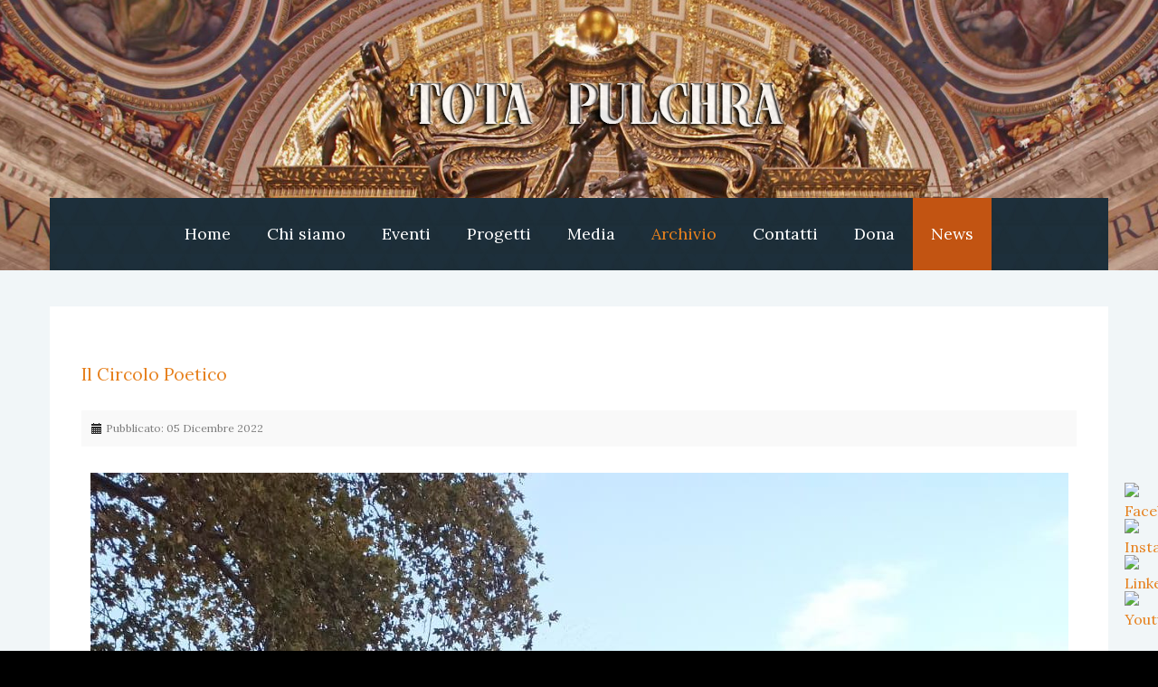

--- FILE ---
content_type: text/html; charset=utf-8
request_url: https://totapulchra.org/index.php/comunicati/1200-il-circolo-poetico
body_size: 8832
content:
<!DOCTYPE html>
<!-- jsn_fidem_pro 1.1.0 -->
<html lang="it-IT" dir="ltr">
<head>
	<base href="https://totapulchra.org/index.php/comunicati/1200-il-circolo-poetico" />
	<meta http-equiv="content-type" content="text/html; charset=utf-8" />
	<meta name="author" content="Super User" />
	<meta name="generator" content="Joomla! - Open Source Content Management" />
	<title>Tota Pulchra - Il Circolo Poetico</title>
	<link href="/templates/jsn_fidem_pro/favicon.ico" rel="shortcut icon" type="image/vnd.microsoft.icon" />
	<link href="/plugins/system/bdthemes_shortcodes/css/shortcode-ultimate.css" rel="stylesheet" type="text/css" />
	<link href="/plugins/system/bdthemes_shortcodes/css/font-awesome.min.css" rel="stylesheet" type="text/css" />
	<link href="/components/com_imageshow/assets/css/style.css" rel="stylesheet" type="text/css" />
	<link href="/media/jui/css/bootstrap.min.css?a0f91f22722975486e0a9e3619169c51" rel="stylesheet" type="text/css" />
	<link href="/media/jui/css/bootstrap-responsive.min.css?a0f91f22722975486e0a9e3619169c51" rel="stylesheet" type="text/css" />
	<link href="/media/jui/css/bootstrap-extended.css?a0f91f22722975486e0a9e3619169c51" rel="stylesheet" type="text/css" />
	<link href="/plugins/system/jsntplframework/assets/3rd-party/bootstrap/css/bootstrap-frontend.min.css" rel="stylesheet" type="text/css" />
	<link href="/plugins/system/jsntplframework/assets/3rd-party/bootstrap/css/bootstrap-responsive-frontend.min.css" rel="stylesheet" type="text/css" />
	<link href="/templates/system/css/system.css" rel="stylesheet" type="text/css" />
	<link href="/templates/system/css/general.css" rel="stylesheet" type="text/css" />
	<link href="/templates/jsn_fidem_pro/css/template.css" rel="stylesheet" type="text/css" />
	<link href="/templates/jsn_fidem_pro/css/template_pro.css" rel="stylesheet" type="text/css" />
	<link href="/templates/jsn_fidem_pro/css/colors/orange.css" rel="stylesheet" type="text/css" />
	<link href="/templates/jsn_fidem_pro/css/styles/custom.css" rel="stylesheet" type="text/css" />
	<link href="/templates/jsn_fidem_pro/css/layouts/jsn_wide.css" rel="stylesheet" type="text/css" />
	<link href="/templates/jsn_fidem_pro/css/layouts/jsn_mobile.css" rel="stylesheet" type="text/css" />
	<link href="/templates/jsn_fidem_pro/css/custom.css" rel="stylesheet" type="text/css" />
	<link href="/media/system/css/modal.css?a0f91f22722975486e0a9e3619169c51" rel="stylesheet" type="text/css" />
	<link href="/plugins/system/jsntplframework/assets/3rd-party/bootstrap3/css/bootstrap.css" rel="stylesheet" type="text/css" />
	<link href="/plugins/system/jsntplframework/assets/joomlashine/css/jsn-megamenu-frontend.css" rel="stylesheet" type="text/css" />
	<link href="/templates/jsn_fidem_pro/css/megamenu/jsn_megamenu.css" rel="stylesheet" type="text/css" />
	<link href="/plugins/system/pagebuilder/assets/3rd-party/bootstrap3/css/bootstrap.min.css" rel="stylesheet" type="text/css" />
	<link href="/plugins/system/pagebuilder/assets/css/pagebuilder.css" rel="stylesheet" type="text/css" />
	<link href="/plugins/system/pagebuilder/assets/css/jsn-gui-frontend.css" rel="stylesheet" type="text/css" />
	<link href="/plugins/system/pagebuilder/assets/css/front_end.css" rel="stylesheet" type="text/css" />
	<link href="/plugins/system/pagebuilder/assets/css/front_end_responsive.css" rel="stylesheet" type="text/css" />
	<link href="/plugins/system/vembed/vembed.css" rel="stylesheet" type="text/css" />
	<link href="/media/yendifvideoshare/assets/site/css/yendifvideoshare.css?v=1.2.8" rel="stylesheet" type="text/css" />
	<style type="text/css">
.fullwidth {
	width: 100% !important;
}


		div.jsn-modulecontainer ul.menu-mainmenu ul {
			width: 260px;
		}
		div.jsn-modulecontainer ul.menu-mainmenu ul ul {
		
				margin-left: 260px;
			
		}
		div.jsn-modulecontainer ul.menu-mainmenu li.jsn-submenu-flipback ul ul {
		
				right: 260px;
			
		}
		#jsn-pos-toolbar div.jsn-modulecontainer ul.menu-mainmenu ul ul {
		
				margin-right: 260px;
				margin-left : auto
		}
	
	div.jsn-modulecontainer ul.menu-sidemenu ul {
		width: 260px;
	}
	div.jsn-modulecontainer ul.menu-sidemenu li ul {
		right: -263px;
		right: -260px\9;
	}
	div.jsn-modulecontainer ul.menu-sidemenu li ul ul {
		right: -261px;
		right: -260px\9;
	}
	body.jsn-direction-rtl div.jsn-modulecontainer ul.menu-sidemenu li ul {
		left: -263px;
		left: -260px\9;
		right: auto;
	}
	body.jsn-direction-rtl div.jsn-modulecontainer ul.menu-sidemenu li ul ul {
		left: -261px;
		left: -260px\9;
		right: auto;
	}
	}
	</style>
	<!-- Perfect Link with Article Images on Facebook -->
	<meta property="og:title" content="Il Circolo&nbsp;Poetico"/>
	<meta property="og:type" content="article"/>
	<meta property="og:url" content="https://totapulchra.org/index.php/comunicati/1200-il-circolo-poetico"/>
	<meta property="og:site_name" content="Tota Pulchra"/>
	<meta property="og:image" content="https://totapulchra.org/images/notizie/circol1.jpg"/>
	<meta name="viewport" content="width=device-width, initial-scale=1.0, maximum-scale=2.0" />

	<!-- html5.js and respond.min.js for IE less than 9 -->
	<!--[if lt IE 9]>
	<script src="http://html5shim.googlecode.com/svn/trunk/html5.js"></script>
	<script src="/plugins/system/jsntplframework/assets/3rd-party/respond/respond.min.js"></script>
	<![endif]-->
	<!-- Global site tag (gtag.js) - Google Analytics --><link rel="stylesheet" href="https://totapulchra.org/components/com_bagallery/assets/css/ba-style.css?2.3.1"><link rel="stylesheet" href="https://totapulchra.org/components/com_bagallery/assets/css/ba-effects.css?2.3.1"></head>
<body id="jsn-master" class="jsn-textstyle-custom jsn-color-orange jsn-direction-ltr jsn-responsive jsn-mobile jsn-joomla-30  jsn-com-content jsn-view-article jsn-itemid-514">
	<a id="top"></a>
		<div id="jsn-page">
			<div id="jsn-header">
			<div id="jsn-header-inner" class="clearafter">
				<div id="jsn-logo">
				<a href="/index.php" title=""><img src="/templates/jsn_fidem_pro/images/logo.png" alt="" id="jsn-logo-mobile" /><img src="/templates/jsn_fidem_pro/images/logo.png" alt="" id="jsn-logo-desktop" /></a>				</div>
								<div id="jsn-toolbox">
									<div id="jsn-sitetoolspanel" class="jsn-include-color">
						<ul id="jsn-sitetools-">
							<li class="clearafter jsn-sitetool-control">
							<a href="javascript:void(0)"></a>
								<ul>
									<li class="clearafter jsn-selector-color">
																<a id="jsn-selector-blue" title="Select color: Blu" href="#" onclick="javascript: JSNUtils.setTemplateAttribute('jsn_fidem_pro_','color','blue'); return false;" ></a>
																<a id="jsn-selector-red" title="Select color: Rosso" href="#" onclick="javascript: JSNUtils.setTemplateAttribute('jsn_fidem_pro_','color','red'); return false;" ></a>
																<a id="jsn-selector-green" title="Select color: Verde" href="#" onclick="javascript: JSNUtils.setTemplateAttribute('jsn_fidem_pro_','color','green'); return false;" ></a>
																<a id="jsn-selector-violet" title="Select color: Viola" href="#" onclick="javascript: JSNUtils.setTemplateAttribute('jsn_fidem_pro_','color','violet'); return false;" ></a>
																<a id="jsn-selector-orange" title="Select color: Arancio" href="#" onclick="javascript: JSNUtils.setTemplateAttribute('jsn_fidem_pro_','color','orange'); return false;"  class="current"></a>
																<a id="jsn-selector-cyan" title="Select color: Cyan" href="#" onclick="javascript: JSNUtils.setTemplateAttribute('jsn_fidem_pro_','color','cyan'); return false;" ></a>
																<a id="jsn-selector-christmas" title="Select color: Christmas" href="#" onclick="javascript: JSNUtils.setTemplateAttribute('jsn_fidem_pro_','color','christmas'); return false;" ></a>
															</li>
								</ul>
							</li>
						</ul>
					</div>
								</div>

				<div id="jsn-menu">
									<div id="jsn-pos-mainmenu" class="jsn-hasMegamenu">
						<div class=" jsn-modulecontainer"><div class="jsn-modulecontainer_inner"><div class="jsn-modulecontent"><span id="jsn-menu-toggle-parent" class="jsn-menu-toggle"><i class="fa fa-navicon"></i></span>
<ul class="menu-mainmenu">
<li class="jsn-menu-mobile-control"><span class="close-menu"><i class="fa fa-times"></i></span></li> 
<li  class="first"><a class="clearfix" href="/index.php" >
	<i class=" "></i>
	<span>
		<span class="jsn-menutitle">Home</span>	</span>
</a></li><li  class="parent   "><a class="clearfix" href="javascript: void(0)">
	<i class="jsn-icon-star "></i>
	<span>
		<span class="jsn-menutitle">Chi siamo</span>	</span>
  </a>
<span class="jsn-menu-toggle"></span><ul><li  class="first"><a class="clearfix" href="/index.php/chisiamo/associazione" >
	<i class=" "></i>
	<span>
		<span class="jsn-menutitle">Associazione</span>	</span>
</a></li><li  class=""><a class="clearfix" href="/index.php/chisiamo/tesseramento-tota-pulchra" >
	<i class=" "></i>
	<span>
		<span class="jsn-menutitle">Tesseramento</span>	</span>
</a></li><li  class=""><a class="clearfix" href="/index.php/chisiamo/soci-onorari" >
	<i class=" "></i>
	<span>
		<span class="jsn-menutitle">Soci onorari</span>	</span>
</a></li><li  class=""><a class="clearfix" href="/index.php/chisiamo/delegazioni" >
	<i class=" "></i>
	<span>
		<span class="jsn-menutitle">Delegazioni</span>	</span>
</a></li><li  class=""><a class="clearfix" href="/index.php/chisiamo/artisti" >
	<i class=" "></i>
	<span>
		<span class="jsn-menutitle">Artisti</span>	</span>
</a></li><li  class=""><a class="clearfix" href="/index.php/chisiamo/staff" >
	<i class=" "></i>
	<span>
		<span class="jsn-menutitle">Staff</span>	</span>
</a></li><li  class=""><a class="clearfix" href="/index.php/chisiamo/ufficio-stampa" >
	<i class=" "></i>
	<span>
		<span class="jsn-menutitle">Ufficio stampa</span>	</span>
</a></li><li  class=""><a class="clearfix" href="/index.php/chisiamo/sostenitori" >
	<i class=" "></i>
	<span>
		<span class="jsn-menutitle">Sostenitori</span>	</span>
</a></li><li  class=""><a class="clearfix" href="/index.php/chisiamo/collaborazioni" >
	<i class=" "></i>
	<span>
		<span class="jsn-menutitle">Collaborazioni</span>	</span>
</a></li><li  class="last"><a class="clearfix" href="/index.php/chisiamo/rassegna-stampa" >
	<i class=" "></i>
	<span>
		<span class="jsn-menutitle">Rassegna stampa</span>	</span>
</a></li></ul></li><li  class="parent"><a class="clearfix" href="javascript: void(0)">
	<i class=" "></i>
	<span>
		<span class="jsn-menutitle">Eventi</span>	</span>
  </a>
<span class="jsn-menu-toggle"></span><ul><li  class="first"><a class="clearfix" href="/index.php/eventi/prossimi" >
	<i class=" "></i>
	<span>
		<span class="jsn-menutitle">Prossimi eventi</span>	</span>
</a></li><li  class="last"><a class="clearfix" href="/index.php/eventi/archivio" >
	<i class=" "></i>
	<span>
		<span class="jsn-menutitle">Archivio eventi</span>	</span>
</a></li></ul></li><li  class="parent"><a class="clearfix" href="javascript: void(0)">
	<i class=" "></i>
	<span>
		<span class="jsn-menutitle">Progetti</span>	</span>
  </a>
<span class="jsn-menu-toggle"></span><ul><li  class="first"><a class="clearfix" href="/index.php/progetti/progetti-in-corso" >
	<i class=" "></i>
	<span>
		<span class="jsn-menutitle">Progetti in corso</span>	</span>
</a></li><li  class="last"><a class="clearfix" href="/index.php/progetti/archivio-progetti" >
	<i class=" "></i>
	<span>
		<span class="jsn-menutitle">Archivio progetti</span>	</span>
</a></li></ul></li><li  class="parent"><a class="clearfix" href="javascript: void(0)">
	<i class=" "></i>
	<span>
		<span class="jsn-menutitle">Media</span>	</span>
  </a>
<span class="jsn-menu-toggle"></span><ul><li  class="first"><a class="clearfix" href="/index.php/multimedia/galleria-foto" >
	<i class=" "></i>
	<span>
		<span class="jsn-menutitle">Galleria foto</span>	</span>
</a></li><li  class="last"><a class="clearfix" href="/index.php/multimedia/galleria-video" >
	<i class=" "></i>
	<span>
		<span class="jsn-menutitle">Galleria video</span>	</span>
</a></li></ul></li><li  class="current active parent"><a class="current clearfix" href="/index.php/comunicati" >
	<i class=" "></i>
	<span>
		<span class="jsn-menutitle">Archivio</span>	</span>
</a><span class="jsn-menu-toggle"></span><ul><li  class="first"><a class="clearfix" href="/index.php/comunicati/archivio" title="Ricerca" >
	<i class=" "></i>
	<span>
		<span class="jsn-menutitle">Ricerca</span><span class="jsn-menudescription">Ricerca</span>	</span>
</a></li><li  class="last"><a class="clearfix" href="/index.php/comunicati/associazione" >
	<i class=" "></i>
	<span>
		<span class="jsn-menutitle">Comunicati</span>	</span>
</a></li></ul></li><li  class=""><a class="clearfix" href="/index.php/contatti" >
	<i class=" "></i>
	<span>
		<span class="jsn-menutitle">Contatti</span>	</span>
</a></li><li  class=""><a class="clearfix" href="/index.php/donazioni" >
	<i class=" "></i>
	<span>
		<span class="jsn-menutitle">Dona</span>	</span>
</a></li><li  class="last">		<a class=" clearfix" href="https://totapulchra.news" target="_blank" >
			<i class=""></i>
			<span>
			<span class="jsn-menutitle">News</span>			</span>
		</a>
</li></ul><div class="clearbreak"></div></div></div></div>
						<div class="jsn-modulecontainer jsn-megamenu jsn-tpl-bootstrap3"><div class="jsn-modulecontainer_inner"><div class="jsn-modulecontent"><span class="jsn-menu-toggle">Menu</span><ul class="jsn-tpl-megamenu menu-mainmenu" id="jsn-tpl-megamenu"><li class="item-3180 first"><a class="clearfix" href="/index.php" ><span data-title="Home"><span class="jsn-menutitle">Home</span></span></a></li><li class="item-483 divider parent"><a class="clearfix" href="javascript: void(0)"><span data-title="Chi siamo"><span class="jsn-menutitle">Chi siamo</span></span></a><ul class="nav-child unstyled small sub-menu"><li class="item-3154 first"><a class="clearfix" href="/index.php/chisiamo/associazione" ><span data-title="Associazione"><span class="jsn-menutitle">Associazione</span></span></a></li><li class="item-3230"><a class="clearfix" href="/index.php/chisiamo/tesseramento-tota-pulchra" ><span data-title="Tesseramento"><span class="jsn-menutitle">Tesseramento</span></span></a></li><li class="item-2988"><a class="clearfix" href="/index.php/chisiamo/soci-onorari" ><span data-title="Soci onorari"><span class="jsn-menutitle">Soci onorari</span></span></a></li><li class="item-3192"><a class="clearfix" href="/index.php/chisiamo/delegazioni" ><span data-title="Delegazioni"><span class="jsn-menutitle">Delegazioni</span></span></a></li><li class="item-3152"><a class="clearfix" href="/index.php/chisiamo/artisti" ><span data-title="Artisti"><span class="jsn-menutitle">Artisti</span></span></a></li><li class="item-3157"><a class="clearfix" href="/index.php/chisiamo/staff" ><span data-title="Staff"><span class="jsn-menutitle">Staff</span></span></a></li><li class="item-3189"><a class="clearfix" href="/index.php/chisiamo/ufficio-stampa" ><span data-title="Ufficio stampa"><span class="jsn-menutitle">Ufficio stampa</span></span></a></li><li class="item-3185"><a class="clearfix" href="/index.php/chisiamo/sostenitori" ><span data-title="Sostenitori"><span class="jsn-menutitle">Sostenitori</span></span></a></li><li class="item-3143"><a class="clearfix" href="/index.php/chisiamo/collaborazioni" ><span data-title="Collaborazioni"><span class="jsn-menutitle">Collaborazioni</span></span></a></li><li class="item-3191 last"><a class="clearfix" href="/index.php/chisiamo/rassegna-stampa" ><span data-title="Rassegna stampa"><span class="jsn-menutitle">Rassegna stampa</span></span></a></li></ul></li><li class="item-3111 divider parent"><a class="clearfix" href="javascript: void(0)"><span data-title="Eventi"><span class="jsn-menutitle">Eventi</span></span></a><ul class="nav-child unstyled small sub-menu"><li class="item-2964 first"><a class="clearfix" href="/index.php/eventi/prossimi" ><span data-title="Prossimi eventi"><span class="jsn-menutitle">Prossimi eventi</span></span></a></li><li class="item-3112 last"><a class="clearfix" href="/index.php/eventi/archivio" ><span data-title="Archivio eventi"><span class="jsn-menutitle">Archivio eventi</span></span></a></li></ul></li><li class="item-3158 divider parent"><a class="clearfix" href="javascript: void(0)"><span data-title="Progetti"><span class="jsn-menutitle">Progetti</span></span></a><ul class="nav-child unstyled small sub-menu"><li class="item-3210 first"><a class="clearfix" href="/index.php/progetti/progetti-in-corso" ><span data-title="Progetti in corso"><span class="jsn-menutitle">Progetti in corso</span></span></a></li><li class="item-3211 last"><a class="clearfix" href="/index.php/progetti/archivio-progetti" ><span data-title="Archivio progetti"><span class="jsn-menutitle">Archivio progetti</span></span></a></li></ul></li><li class="item-2955 divider parent"><a class="clearfix" href="javascript: void(0)"><span data-title="Media"><span class="jsn-menutitle">Media</span></span></a><ul class="nav-child unstyled small sub-menu"><li class="item-3088 first"><a class="clearfix" href="/index.php/multimedia/galleria-foto" ><span data-title="Galleria foto"><span class="jsn-menutitle">Galleria foto</span></span></a></li><li class="item-3091 last"><a class="clearfix" href="/index.php/multimedia/galleria-video" ><span data-title="Galleria video"><span class="jsn-menutitle">Galleria video</span></span></a></li></ul></li><li class="item-514 current active parent"><a class="current clearfix" href="/index.php/comunicati" ><span data-title="Archivio"><span class="jsn-menutitle">Archivio</span></span></a><ul class="nav-child unstyled small sub-menu"><li class="item-3226 first"><a class="clearfix" href="/index.php/comunicati/archivio" title="Ricerca" ><span data-title="Ricerca"><span class="jsn-menutitle">Ricerca</span></span></a></li><li class="item-3233 last"><a class="clearfix" href="/index.php/comunicati/associazione" ><span data-title="Comunicati"><span class="jsn-menutitle">Comunicati</span></span></a></li></ul></li><li class="item-3186"><a class="clearfix" href="/index.php/contatti" ><span data-title="Contatti"><span class="jsn-menutitle">Contatti</span></span></a></li><li class="item-3127"><a class="clearfix" href="/index.php/donazioni" ><span data-title="Dona"><span class="jsn-menutitle">Dona</span></span></a></li><li class="item-3217 last"><a class="clearfix" href="https://totapulchra.news" target="_blank" ><span data-title="News"><span class="jsn-menutitle">News</span></span></a></li></ul><div class="clearbreak"></div></div></div></div>					</div>
				
									<div id="jsn-switch-mode">
						<span id="jsn-desktopswitch">
							<a href="#" onclick="javascript: JSNUtils.setTemplateAttribute('jsn_fidem_pro_','mobile','no'); return false;"><i class="jsn-icon-monitor"></i></a>
						</span>
						<span id="jsn-mobileswitch">
							<a href="#" onclick="javascript: JSNUtils.setTemplateAttribute('jsn_fidem_pro_','mobile','yes'); return false;"><i class="jsn-icon-mobile"></i></a>
						</span>
					</div>
				
					            <div class="clearbreak"></div>
				</div>
						</div>
		</div>

		<div id="jsn-body">
						<div id="jsn-content" class="">
				<div id="jsn-content_inner" class="row-fluid">
						<div id="jsn-maincontent" class="span12 order1 ">
					<div id="jsn-maincontent_inner" class="row-fluid">
								<div id="jsn-centercol" class="span12 order1 "><div id="jsn-centercol_inner">
									<div id="jsn-mainbody-content" class=" jsn-hasmainbody">
											<div id="jsn-mainbody">
										<div id="system-message-container">
	</div>

											
<div class="item-page" itemscope itemtype="http://schema.org/Article">	
	<meta itemscope itemprop="mainEntityOfPage" itemType="https://schema.org/WebPage" itemid="https://google.com/article"/>
	<meta itemprop="inLanguage" content="it-IT" />
				<div class="page-header">
		<h2 itemprop="headline">
												<a href="/index.php/comunicati/1200-il-circolo-poetico" itemprop="url"> Il Circolo Poetico</a>
									</h2>
							</div>
			<div class="jsn-article-toolbar">
					<div class="article-info muted full-left">
				<dl class="article-info">
				<dt class="article-info-term">Dettagli</dt>

												
									<dd class="published">
						<i class="icon-calendar"></i>
						<time datetime="2022-12-05T17:06:33+00:00" itemprop="datePublished">
							Pubblicato: 05 Dicembre 2022						</time>
					</dd>
				
														
													</dl>
			</div>
											<div class="clearbreak"></div>
	</div>
	
		
								<div itemprop="articleBody">
		<p><img style="display: block; margin-left: auto; margin-right: auto;" src="/images/notizie/circol1.jpg" alt="" /></p>
<p> </p>
<p>È l'ultimo giorno d'autunno.<br />Serata tranquilla...</p>
<p>Le acque del Tevere blu<br />nessuna tempesta vacilla.</p>
<p>Le strade dai tempi antichi<br />ciascuno portavano qua.</p>
<p>Gli anni volando com' vento<br />ricordano me su fragilità.</p>
<p>Con calma passai dall'antich' Vaticano<br />ho visto là ombra di quell'Adriano.</p>
<p>Aspetto tremando la stella polare<br />che viene tra poco, per lungo rimane!..</p>
<p> </p>
<p><em>Тихий вечер. Осени </em><br /><em>уж последний день!</em><br /><em>Воды Тибра с просинью, </em><br /><em>Адриана тень... </em><br /><em>И дороги с древности </em><br /><em>все ведут сюда, </em><br /><em>с памятью о бренности </em><br /><em>здесь летят года. </em><br /><em>К Ватикану древнему медленно иду -</em><br /><em>так хочу дождаться зимнюю звезду!</em></p>
<p> </p>
<p><strong>Alexej Ganzha</strong></p>
<p> </p>
<div class='ba-gallery ' data-gallery='439' style="background-color:rgba(0,0,0,0.9);"><div id="ba-notification" class="gallery-notification"><i class="zmdi zmdi-close"></i><h4>Error</h4><p></p></div><div class="modal-scrollable" style="display:none;"><div class="ba-modal gallery-modal " style="display:none"><div class="ba-share-icons" style="background-color:rgba(0,0,0,0.9);"><div class="ba-share" ><i class="ba-twitter-share-button zmdi zmdi-twitter"></i><i class="ba-facebook-share-button zmdi zmdi-facebook"></i><i class="ba-pinterest-share-button zmdi zmdi-pinterest"></i><i class="ba-linkedin-share-button zmdi zmdi-linkedin"></i><i class="ba-vk-share-button zmdi zmdi-vk"></i><i class="ba-ok-share-button zmdi zmdi-odnoklassniki"></i></div></div><div class="ba-modal-header row-fluid" style="box-shadow: inset 0px 130px 100px -125px rgba(0,0,0,0.9);"><div class="ba-modal-title" ><h3 class="modal-title" style="color:rgba(255, 255, 255, 1);">Tota Pulchra - Il Circolo Poetico</h3></div><div class="ba-center-icons"><i style="color:rgba(255, 255, 255, 1)" class="ba-zoom-in zmdi zmdi-zoom-in"></i><i class="ba-zoom-out disabled-item zmdi zmdi-fullscreen-exit" style="color:rgba(255, 255, 255, 1)"></i></div><div class="ba-right-icons"><div class="header-icons"><a href="#" class="ba-download-img zmdi zmdi-download" style="color:rgba(255, 255, 255, 1)" download></a><i class="zmdi zmdi-share" style="color:rgba(255, 255, 255, 1)"></i><div class="ba-like-wrapper"><div class="ba-like"><div class="ba-likes"><p></p></div><i class="ba-add-like zmdi zmdi-favorite" style="color:rgba(255, 255, 255, 1)"></i></div></div><i class="zmdi zmdi-fullscreen display-lightbox-fullscreen" style="color:rgba(255, 255, 255, 1)"></i><i class="ba-icon-close zmdi zmdi-close" style="color:rgba(255, 255, 255, 1)"></i></div></div></div><div class="ba-modal-body"><div class="modal-image"><input type="hidden" class="ba-juri" value="https://totapulchra.org/"></div><div class="description-wrapper"></div></div></div><input type='hidden' class='lightbox-options' value='{"lightbox_border":"rgba(255, 255, 255, 1)","lightbox_bg":"#000000","lightbox_bg_transparency":"0.9","display_likes":"1","display_header":"1","display_zoom":"1","lightbox_display_title":"1","lightbox_width":"45","auto_resize":"1","disable_lightbox":"0","twitter_share":"1","odnoklassniki_share":"1","description_position":"below","facebook_share":"1","pinterest_share":"1","linkedin_share":"1","vkontakte_share":"1","display_download":"1","enable_alias":"1","display_fullscreen":"1","header_icons_color":"rgba(255, 255, 255, 1)"}'><div class="modal-nav" style="display:none"><i class="ba-left-action zmdi zmdi-chevron-left" style="color:rgba(255, 255, 255, 1); background-color:rgba(35, 35, 35, 1)"></i><i class="ba-right-action zmdi zmdi-chevron-right" style="color:rgba(255, 255, 255, 1); background-color:rgba(35, 35, 35, 1)"></i></div></div><div class="ba-gallery-row-wrapper"><div class="row-fluid"><div class="ba-goback" style="display:none"><a class="zmdi zmdi-long-arrow-left"></a><h2></h2><div class='categories-description'><input type='hidden' value='[{&quot;settings&quot;:&quot;All;1;1;*;0;;;;all&quot;,&quot;id&quot;:&quot;517&quot;,&quot;parent&quot;:&quot;&quot;,&quot;access&quot;:&quot;1&quot;,&quot;password&quot;:&quot;&quot;}]' class='categories'></div></div><div class="ba-album css-style-13"><input type='hidden' value='{"pagination_type":"default","images_per_page":"16","pagination_bg":"rgba(238, 238, 238, 1)","pagination_bg_hover":"rgba(246, 66, 49, 1)","pagination_border":"rgba(0, 0, 0, 0)","pagination_font":"rgba(26, 26, 26, 1)","pagination_font_hover":"rgba(255, 255, 255, 1)","pagination_radius":"50","pagination_alignment":"center"}' class='back-style'><input type='hidden' value='{"album_layout":"justified","album_width":"600","album_quality":"40","album_image_spacing":"10","album_disable_caption":"0","album_thumbnail_layout":"13","album_caption_bg":"rgba(0, 0, 0, 0.75)","album_display_title":"1","album_display_img_count":"1","album_title_color":"rgba(255, 255, 255, 1)","album_title_weight":"bold","album_title_size":"18","album_title_alignment":"left","album_enable_lightbox":"0","album_img_count_color":"rgba(255, 255, 255, 1)","album_img_count_weight":"bold","album_img_count_size":"18","album_img_count_alignment":"left","album_phone_port_numb":"1","album_phone_land_numb":"2","album_tablet_numb":"3","album_column_number":"4"}' class='albums-options'><input type="hidden" class="album-mode" value="1"></div></div><div class='ba-gallery-content-wrapper'><div class='ba-gallery-content'><div class='row-fluid'><div class='span12 ba-gallery-grid css-style-1'><div class='ba-gallery-items category-0 root' style='display: none;'><span data-href='https://totapulchra.org/index.php/comunicati/1200-il-circolo-poetico?8625' class='ba-gallery-image-link'></span><div class='ba-image'><img data-original='https://totapulchra.org/images/bagallery/gallery-439/thumbnail/root/IMG-20221203-WA0010.jpg?1670262163' data-width="450" data-height="600" alt=''><div class='ba-caption'><div class='ba-caption-content'></div></div><input type='hidden' class='image-id' data-id='ba-image-8625' value='{"id":"8625","form_id":"439","category":"root","name":"IMG-20221203-WA0010.jpg","path":"\/images\/bagallery\/original\/IMG-20221203-WA0010.jpg","url":"https:\/\/totapulchra.org\/images\/bagallery\/original\/IMG-20221203-WA0010.jpg","thumbnail_url":"\/images\/bagallery\/gallery-439\/thumbnail\/root\/IMG-20221203-WA0010.jpg","title":"","short":"","alt":"","description":"","link":"","video":"","settings":null,"likes":"0","imageId":"8","target":"blank","lightboxUrl":"","watermark_name":"IMG-20221203-WA0010.jpg","hideInAll":"0","suffix":""}'></div></div><div class='ba-gallery-items category-0 root' style='display: none;'><span data-href='https://totapulchra.org/index.php/comunicati/1200-il-circolo-poetico?8626' class='ba-gallery-image-link'></span><div class='ba-image'><img data-original='https://totapulchra.org/images/bagallery/gallery-439/thumbnail/root/IMG-20221203-WA0011.jpg?1670262163' data-width="450" data-height="600" alt=''><div class='ba-caption'><div class='ba-caption-content'></div></div><input type='hidden' class='image-id' data-id='ba-image-8626' value='{"id":"8626","form_id":"439","category":"root","name":"IMG-20221203-WA0011.jpg","path":"\/images\/bagallery\/original\/IMG-20221203-WA0011.jpg","url":"https:\/\/totapulchra.org\/images\/bagallery\/original\/IMG-20221203-WA0011.jpg","thumbnail_url":"\/images\/bagallery\/gallery-439\/thumbnail\/root\/IMG-20221203-WA0011.jpg","title":"","short":"","alt":"","description":"","link":"","video":"","settings":null,"likes":"0","imageId":"7","target":"blank","lightboxUrl":"","watermark_name":"IMG-20221203-WA0011.jpg","hideInAll":"0","suffix":""}'></div></div><div class='ba-gallery-items category-0 root' style='display: none;'><span data-href='https://totapulchra.org/index.php/comunicati/1200-il-circolo-poetico?8627' class='ba-gallery-image-link'></span><div class='ba-image'><img data-original='https://totapulchra.org/images/bagallery/gallery-439/thumbnail/root/IMG-20221203-WA0012.jpg?1670262163' data-width="450" data-height="600" alt=''><div class='ba-caption'><div class='ba-caption-content'></div></div><input type='hidden' class='image-id' data-id='ba-image-8627' value='{"id":"8627","form_id":"439","category":"root","name":"IMG-20221203-WA0012.jpg","path":"\/images\/bagallery\/original\/IMG-20221203-WA0012.jpg","url":"https:\/\/totapulchra.org\/images\/bagallery\/original\/IMG-20221203-WA0012.jpg","thumbnail_url":"\/images\/bagallery\/gallery-439\/thumbnail\/root\/IMG-20221203-WA0012.jpg","title":"","short":"","alt":"","description":"","link":"","video":"","settings":null,"likes":"0","imageId":"6","target":"blank","lightboxUrl":"","watermark_name":"IMG-20221203-WA0012.jpg","hideInAll":"0","suffix":""}'></div></div><div class='ba-gallery-items category-0 root' style='display: none;'><span data-href='https://totapulchra.org/index.php/comunicati/1200-il-circolo-poetico?8628' class='ba-gallery-image-link'></span><div class='ba-image'><img data-original='https://totapulchra.org/images/bagallery/gallery-439/thumbnail/root/IMG-20221203-WA0013.jpg?1670262163' data-width="450" data-height="600" alt=''><div class='ba-caption'><div class='ba-caption-content'></div></div><input type='hidden' class='image-id' data-id='ba-image-8628' value='{"id":"8628","form_id":"439","category":"root","name":"IMG-20221203-WA0013.jpg","path":"\/images\/bagallery\/original\/IMG-20221203-WA0013.jpg","url":"https:\/\/totapulchra.org\/images\/bagallery\/original\/IMG-20221203-WA0013.jpg","thumbnail_url":"\/images\/bagallery\/gallery-439\/thumbnail\/root\/IMG-20221203-WA0013.jpg","title":"","short":"","alt":"","description":"","link":"","video":"","settings":null,"likes":"0","imageId":"5","target":"blank","lightboxUrl":"","watermark_name":"IMG-20221203-WA0013.jpg","hideInAll":"0","suffix":""}'></div></div><div class='ba-gallery-items category-0 root' style='display: none;'><span data-href='https://totapulchra.org/index.php/comunicati/1200-il-circolo-poetico?8629' class='ba-gallery-image-link'></span><div class='ba-image'><img data-original='https://totapulchra.org/images/bagallery/gallery-439/thumbnail/root/IMG-20221203-WA0014.jpg?1670262163' data-width="426" data-height="600" alt=''><div class='ba-caption'><div class='ba-caption-content'></div></div><input type='hidden' class='image-id' data-id='ba-image-8629' value='{"id":"8629","form_id":"439","category":"root","name":"IMG-20221203-WA0014.jpg","path":"\/images\/bagallery\/original\/IMG-20221203-WA0014.jpg","url":"https:\/\/totapulchra.org\/images\/bagallery\/original\/IMG-20221203-WA0014.jpg","thumbnail_url":"\/images\/bagallery\/gallery-439\/thumbnail\/root\/IMG-20221203-WA0014.jpg","title":"","short":"","alt":"","description":"","link":"","video":"","settings":null,"likes":"0","imageId":"4","target":"blank","lightboxUrl":"","watermark_name":"IMG-20221203-WA0014.jpg","hideInAll":"0","suffix":""}'></div></div><div class='ba-gallery-items category-0 root' style='display: none;'><span data-href='https://totapulchra.org/index.php/comunicati/1200-il-circolo-poetico?8630' class='ba-gallery-image-link'></span><div class='ba-image'><img data-original='https://totapulchra.org/images/bagallery/gallery-439/thumbnail/root/IMG-20221203-WA0015.jpg?1670262163' data-width="450" data-height="600" alt=''><div class='ba-caption'><div class='ba-caption-content'></div></div><input type='hidden' class='image-id' data-id='ba-image-8630' value='{"id":"8630","form_id":"439","category":"root","name":"IMG-20221203-WA0015.jpg","path":"\/images\/bagallery\/original\/IMG-20221203-WA0015.jpg","url":"https:\/\/totapulchra.org\/images\/bagallery\/original\/IMG-20221203-WA0015.jpg","thumbnail_url":"\/images\/bagallery\/gallery-439\/thumbnail\/root\/IMG-20221203-WA0015.jpg","title":"","short":"","alt":"","description":"","link":"","video":"","settings":null,"likes":"0","imageId":"3","target":"blank","lightboxUrl":"","watermark_name":"IMG-20221203-WA0015.jpg","hideInAll":"0","suffix":""}'></div></div><div class='ba-gallery-items category-0 root' style='display: none;'><span data-href='https://totapulchra.org/index.php/comunicati/1200-il-circolo-poetico?8631' class='ba-gallery-image-link'></span><div class='ba-image'><img data-original='https://totapulchra.org/images/bagallery/gallery-439/thumbnail/root/IMG-20221203-WA0016.jpg?1670262163' data-width="800" data-height="600" alt=''><div class='ba-caption'><div class='ba-caption-content'></div></div><input type='hidden' class='image-id' data-id='ba-image-8631' value='{"id":"8631","form_id":"439","category":"root","name":"IMG-20221203-WA0016.jpg","path":"\/images\/bagallery\/original\/IMG-20221203-WA0016.jpg","url":"https:\/\/totapulchra.org\/images\/bagallery\/original\/IMG-20221203-WA0016.jpg","thumbnail_url":"\/images\/bagallery\/gallery-439\/thumbnail\/root\/IMG-20221203-WA0016.jpg","title":"","short":"","alt":"","description":"","link":"","video":"","settings":null,"likes":"0","imageId":"2","target":"blank","lightboxUrl":"","watermark_name":"IMG-20221203-WA0016.jpg","hideInAll":"0","suffix":""}'></div></div><div class='ba-gallery-items category-0 root' style='display: none;'><span data-href='https://totapulchra.org/index.php/comunicati/1200-il-circolo-poetico?8632' class='ba-gallery-image-link'></span><div class='ba-image'><img data-original='https://totapulchra.org/images/bagallery/gallery-439/thumbnail/root/IMG-20221203-WA0017.jpg?1670262163' data-width="450" data-height="600" alt=''><div class='ba-caption'><div class='ba-caption-content'></div></div><input type='hidden' class='image-id' data-id='ba-image-8632' value='{"id":"8632","form_id":"439","category":"root","name":"IMG-20221203-WA0017.jpg","path":"\/images\/bagallery\/original\/IMG-20221203-WA0017.jpg","url":"https:\/\/totapulchra.org\/images\/bagallery\/original\/IMG-20221203-WA0017.jpg","thumbnail_url":"\/images\/bagallery\/gallery-439\/thumbnail\/root\/IMG-20221203-WA0017.jpg","title":"","short":"","alt":"","description":"","link":"","video":"","settings":null,"likes":"0","imageId":"1","target":"blank","lightboxUrl":"","watermark_name":"IMG-20221203-WA0017.jpg","hideInAll":"0","suffix":""}'></div></div></div></div><input type='hidden' class='gallery-options' value='{"thumbnail_layout":"1","column_number":"4","image_spacing":"10","caption_bg":"#000000","title_color":"rgba(255, 255, 255, 1)","title_weight":"bold","title_size":"18","title_alignment":"left","tags_method":"","colors_method":"","category_color":"rgba(255, 255, 255, 1)","category_weight":"normal","category_size":"14","category_alignment":"left","description_color":"rgba(255, 255, 255, 1)","description_weight":"normal","description_size":"12","id":"439","pagination_type":"default","description_alignment":"left","caption_opacity":"0.75","sorting_mode":"name","random_sorting":"0","tablet_numb":"3","phone_land_numb":"2","phone_port_numb":"1","disable_auto_scroll":"1"}'><input type="hidden" class="current-root" value="https://totapulchra.org/index.php/comunicati/1200-il-circolo-poetico"><input type='hidden' value='justified' class='gallery-layout'><input type='hidden' value='0' class='page-refresh'><input type='hidden' value='Gallery creates thumbnails. Please wait...' class='creating-thumbnails'><input type='hidden' value='{"disable_right_clk":"0","disable_shortcuts":"0","disable_dev_console":"0"}' class='copyright-options'><div class='row-fluid'><div class='span12 ba-pagination'><input type='hidden' class='ba-pagination-options' value='{"pagination_type":"default","images_per_page":"16","pagination_bg":"rgba(238, 238, 238, 1)","pagination_bg_hover":"rgba(246, 66, 49, 1)","pagination_border":"rgba(0, 0, 0, 0)","pagination_font":"rgba(26, 26, 26, 1)","pagination_font_hover":"rgba(255, 255, 255, 1)","pagination_radius":"50","pagination_alignment":"center"}'><input type='hidden' class='ba-pagination-constant' value='Prev-_-Next-_-Load More-_-Scroll to Top'></div></div></div></div></div></div><div class='ba-gallery-substrate' style='height: 0;'></div>
	</div>
						</div>


									</div>
									</div>
		        				</div></div> <!-- end centercol -->
        				</div></div> <!-- end jsn-maincontent -->
		            </div>
		</div> <!-- end of jsn-content -->
							<div id="jsn-usermodules3" >
					<div id="jsn-usermodules3-inner" class="jsn-modulescontainer jsn-modulescontainer1 row-fluid">
											<div id="jsn-pos-user6" class="span12 order1 ">
							<div class=" jsn-modulecontainer"><div class="jsn-modulecontainer_inner"><div class="jsn-modulecontent">
<div class="jsn-mod-custom">
	<p><strong data-select-like-a-boss="1">Tota Pulchra</strong>:<strong data-select-like-a-boss="1"> </strong>Associazione per la promozione sociale</p>
<p><strong>Sede Legale</strong>: via della Paglia 15 - Roma (RM)   —   <strong>C.F.</strong>: 97939900581</p>
<p><strong>IBAN</strong>: IT11 B031 2403 2170 0000 0233 966   —   <strong>Codice BIC</strong>: BAFUITRRXXX</p>
<p> </p></div><div class="clearbreak"></div></div></div></div>
						</div>
										</div>
				</div>
						</div>
						<div id="jsn-footer-wrapper">

							<div id="jsn-content-bottom-below">
					<div id="jsn-content-bottom-below-inner">
						<div id="jsn-pos-content-bottom-below" class="jsn-modulescontainer jsn-horizontallayout jsn-modulescontainer3 row-fluid">
							<div class="solid-2   jsn-modulecontainer span4"><div class="jsn-modulecontainer_inner"><h3 class="jsn-moduletitle"><span class="jsn-moduleicon "><i class="jsn-icon-article"></i>Parlano di noi</span></h3><div class="jsn-modulecontent"><table style="width:100%;" class="moduletablesolid-2 jsn-icon-article"><tr style="vertical-align:top;"><td style="text-align:left"><img src="https://totapulchra.org/images/jdownloads/fileimages/html.png" style="text-align:top;border:0px;" width="18" height="18" alt="" /> <a href="/index.php/component/jdownloads/summary/5-tota-pulchra/226-vivere-roma"><span class="hasTooltip" title="&lt;strong&gt;Description&lt;/strong&gt;&lt;br /&gt;Alla galleria &quot;La Pigna&quot;, nell'ultima mostra, l' &quot;Illusione della realtà nella pittura&quot;">Vivere Roma </span></a></td><td style="text-align:left"><small>22-05-2022</small></td></tr><tr style="vertical-align:top;"><td style="text-align:left"><img src="https://totapulchra.org/images/jdownloads/fileimages/pdf.png" style="text-align:top;border:0px;" width="18" height="18" alt="" /> <a href="/index.php/component/jdownloads/summary/5-tota-pulchra/224-il-messaggero"><span class="hasTooltip" title="&lt;strong&gt;Description&lt;/strong&gt;&lt;br /&gt;Il Messaggero - 16 settembre 2021.">Il Messaggero </span></a></td><td style="text-align:left"><small>16-09-2021</small></td></tr><tr style="vertical-align:top;"><td style="text-align:left"><img src="https://totapulchra.org/images/jdownloads/fileimages/html.png" style="text-align:top;border:0px;" width="18" height="18" alt="" /> <a href="/index.php/component/jdownloads/summary/32-summer-fashion-and-art-2021/223-il-messaggero"><span class="hasTooltip" title="&lt;strong&gt;Description&lt;/strong&gt;&lt;br /&gt;Summer Fashion and Art 2021, ecco le curiosità post evento dedicato alla moda e all'arte">Il Messaggero </span></a></td><td style="text-align:left"><small>04-07-2021</small></td></tr><tr style="vertical-align:top;"><td style="text-align:left"><img src="https://totapulchra.org/images/jdownloads/fileimages/html.png" style="text-align:top;border:0px;" width="18" height="18" alt="" /> <a href="/index.php/component/jdownloads/summary/32-summer-fashion-and-art-2021/222-il-metropolitano"><span class="hasTooltip" title="&lt;strong&gt;Description&lt;/strong&gt;&lt;br /&gt;“Summer Fashion and Art 2021”: un inno alla vita per la rinascita che guarda al futuro">Il Metropolitano </span></a></td><td style="text-align:left"><small>04-07-2021</small></td></tr><tr style="vertical-align:top;"><td style="text-align:left"><img src="https://totapulchra.org/images/jdownloads/fileimages/html.png" style="text-align:top;border:0px;" width="18" height="18" alt="" /> <a href="/index.php/component/jdownloads/summary/32-summer-fashion-and-art-2021/221-lo-strillo"><span class="hasTooltip" title="&lt;strong&gt;Description&lt;/strong&gt;&lt;br /&gt;&quot;Summer Fashion and Art 2021&quot;">Lo Strillo </span></a></td><td style="text-align:left"><small>04-07-2021</small></td></tr></table><div class="clearbreak"></div></div></div></div><div class="solid-2 jsn-modulecontainer span4"><div class="jsn-modulecontainer_inner"><h3 class="jsn-moduletitle"><span>Ultimi video</span></h3><div class="jsn-modulecontent">
<div class="yendif-video-share videos solid-2"> 
  	<div class="row-fluid"  data-ratio="0.5625">
    	<ul class="thumbnails">
    	    
                <li class="span6" data-mfp-src="" data-title="Di Sabato PomerigGio' - Pierluigi Sabatini">
                	<div class="thumbnail">
                    	<a href="/index.php/multimedia/galleria-video/video/67-di-sabato-pomeriggio-pierluigi-sabatini" class="yendif-thumbnail">
                            <div class="yendif-image" style="background-image: url(https://img.youtube.com/vi/s-5WWAUOZVg/0.jpg);">&nbsp;</div>
                            <img class="yendif-play-icon" src="/media/yendifvideoshare/assets/site/images/play.png" alt="Di Sabato PomerigGio' - Pierluigi Sabatini" />
                             
                       	</a>
                        <div class="caption">
                        	<h4><a href="/index.php/multimedia/galleria-video/video/67-di-sabato-pomeriggio-pierluigi-sabatini">Di Sabato PomerigGio' - Pierluigi Sabatini</a></h4>

							                             
        					                            
        					 
                        </div>
                    </div>
                </li> 
                    
                <li class="span6" data-mfp-src="" data-title="Gianni Didona - Mi Ucciderai (Tu Me Tueras)">
                	<div class="thumbnail">
                    	<a href="/index.php/multimedia/galleria-video/video/66-gianni-didona-mi-ucciderai-tu-me-tueras" class="yendif-thumbnail">
                            <div class="yendif-image" style="background-image: url(https://img.youtube.com/vi/MxfNZsMMwmY/0.jpg);">&nbsp;</div>
                            <img class="yendif-play-icon" src="/media/yendifvideoshare/assets/site/images/play.png" alt="Gianni Didona - Mi Ucciderai (Tu Me Tueras)" />
                             
                       	</a>
                        <div class="caption">
                        	<h4><a href="/index.php/multimedia/galleria-video/video/66-gianni-didona-mi-ucciderai-tu-me-tueras">Gianni Didona - Mi Ucciderai (Tu Me Tueras)</a></h4>

							                             
        					                            
        					 
                        </div>
                    </div>
                </li> 
                                  
    	</ul>
        
        <!-- More Button -->
            </div>
</div><div class="clearbreak"></div></div></div></div><div class=" jsn-modulecontainer span4"><div class="jsn-modulecontainer_inner"><div class="jsn-modulecontent">
<div class="jsn-mod-custom">
	</div><div class="clearbreak"></div></div></div></div>
						</div>
					</div>
				</div>
							<div id="jsn-footer">
					<div id="jsn-footer-inner">
						<div id="jsn-footermodules" class="jsn-modulescontainer jsn-modulescontainer1 row-fluid">
												<div id="jsn-pos-bottom" class="span12">
								<div class=" jsn-modulecontainer"><div class="jsn-modulecontainer_inner"><div class="jsn-modulecontent"><a href="https://www.iubenda.com/privacy-policy/714624" class="iubenda-white iubenda-embed" title="Privacy Policy ">Privacy Policy</a>
<a href="https://www.iubenda.com/privacy-policy/714624/cookie-policy" class="iubenda-white iubenda-embed" title="Cookie Policy ">Cookie Policy</a><div class="clearbreak"></div></div></div></div>
							</div>
												<div class="clearbreak"></div>
						</div>
					</div>
				</div>
						</div>
			</div>
	
<div style="position:fixed;right:0;bottom:140px;width:37px;z-index:1000;" id="tabthree">
	<a target="_blank" href="https://www.facebook.com/assototapulchra/">
		<img border="0" src="https://totapulchra.org/plugins/system/anything_tabs/tabs/blue/facebook.png" width="37" height="37" title="Facebook" alt="Facebook" />
	</a>
</div>
<div style="position:fixed;right:0;bottom:100px;width:37px;z-index:1000;" id="tabfour">
	<a target="_blank" href="https://www.instagram.com/totapulchraofficial/">
		<img border="0" src="https://totapulchra.org/plugins/system/anything_tabs/tabs/blue/delicious.png" width="37" height="37" title="Instagram" alt="Instagram" />
	</a>
</div>
<div style="position:fixed;right:0;bottom:60px;width:37px;z-index:1000;" id="tabfive">
	<a target="_blank" href="https://www.linkedin.com/company/tota-pulchra/">
		<img border="0" src="https://totapulchra.org/plugins/system/anything_tabs/tabs/blue/linkedin.png" width="37" height="37" title="LinkedIn" alt="LinkedIn" />
	</a>
</div>
<div style="position:fixed;right:0;bottom:20px;width:37px;z-index:1000;" id="tabsix">
	<a target="_blank" href="https://www.youtube.com/channel/UCdNn4xEMuuGFG1dwdHX0mMQ">
		<img border="0" src="https://totapulchra.org/plugins/system/anything_tabs/tabs/blue/youtube.png" width="37" height="37" title="Youtube" alt="Youtube" />
	</a>
</div>
<script src="/media/jui/js/jquery.min.js?a0f91f22722975486e0a9e3619169c51" type="text/javascript"></script>
<script src="/media/jui/js/jquery-noconflict.js?a0f91f22722975486e0a9e3619169c51" type="text/javascript"></script>
<script src="/media/jui/js/jquery-migrate.min.js?a0f91f22722975486e0a9e3619169c51" type="text/javascript"></script>
<script src="/plugins/system/bdthemes_shortcodes/js/shortcode-ultimate.js" type="text/javascript"></script>
<script src="/media/jui/js/bootstrap.min.js?a0f91f22722975486e0a9e3619169c51" type="text/javascript"></script>
<script src="/media/system/js/caption.js?a0f91f22722975486e0a9e3619169c51" type="text/javascript"></script>
<script src="/media/system/js/mootools-core.js?a0f91f22722975486e0a9e3619169c51" type="text/javascript"></script>
<script src="/media/system/js/core.js?a0f91f22722975486e0a9e3619169c51" type="text/javascript"></script>
<script src="/media/system/js/mootools-more.js?a0f91f22722975486e0a9e3619169c51" type="text/javascript"></script>
<script src="/plugins/system/jsntplframework/assets/joomlashine/js/noconflict.js" type="text/javascript"></script>
<script src="/plugins/system/jsntplframework/assets/joomlashine/js/utils.js" type="text/javascript"></script>
<script src="/templates/jsn_fidem_pro/js/jsn_template.js" type="text/javascript"></script>
<script src="/media/system/js/modal.js?a0f91f22722975486e0a9e3619169c51" type="text/javascript"></script>
<script src="/templates/jsn_fidem_pro/js/custom.js" type="text/javascript"></script>
<script src="/plugins/system/jsntplframework/assets/joomlashine/js/megamenu/megamenu-frontend.js" type="text/javascript"></script>
<script src="/plugins/system/pagebuilder/assets/js/joomlashine.noconflict.js" type="text/javascript"></script>
<script src="/plugins/system/pagebuilder/assets/3rd-party/bootstrap3/js/bootstrap.min.js" type="text/javascript"></script>
<script src="/media/yendifvideoshare/assets/site/js/yendifvideoshare.js?v=1.2.8" type="text/javascript"></script>
<script type="text/javascript">
jQuery(function($){ $(".dropdown-toggle").dropdown(); });jQuery(window).on('load',  function() {
				new JCaption('img.caption');
			});
				JSNTemplate.initTemplate({
					templatePrefix			: "jsn_fidem_pro_",
					templatePath			: "/templates/jsn_fidem_pro",
					enableRTL				: 0,
					enableGotopLink			: 0,
					enableMobile			: 1,
					enableMobileMenuSticky	: 1,
					enableDesktopMenuSticky	: 1,
					responsiveLayout		: ["mobile","wide"],
					mobileMenuEffect		: "slide-left"
				});
			
		jQuery(function($) {
			SqueezeBox.initialize({});
			SqueezeBox.assign($('a.modal').get(), {
				parse: 'rel'
			});
		});

		window.jModalClose = function () {
			SqueezeBox.close();
		};
		
		// Add extra modal close functionality for tinyMCE-based editors
		document.onreadystatechange = function () {
			if (document.readyState == 'interactive' && typeof tinyMCE != 'undefined' && tinyMCE)
			{
				if (typeof window.jModalClose_no_tinyMCE === 'undefined')
				{	
					window.jModalClose_no_tinyMCE = typeof(jModalClose) == 'function'  ?  jModalClose  :  false;
					
					jModalClose = function () {
						if (window.jModalClose_no_tinyMCE) window.jModalClose_no_tinyMCE.apply(this, arguments);
						tinyMCE.activeEditor.windowManager.close();
					};
				}
		
				if (typeof window.SqueezeBoxClose_no_tinyMCE === 'undefined')
				{
					if (typeof(SqueezeBox) == 'undefined')  SqueezeBox = {};
					window.SqueezeBoxClose_no_tinyMCE = typeof(SqueezeBox.close) == 'function'  ?  SqueezeBox.close  :  false;
		
					SqueezeBox.close = function () {
						if (window.SqueezeBoxClose_no_tinyMCE)  window.SqueezeBoxClose_no_tinyMCE.apply(this, arguments);
						tinyMCE.activeEditor.windowManager.close();
					};
				}
			}
		};
		
	jQuery( document ).ready(function( $ ) {
		$("a.modal-new").click(function() {
			SqueezeBox.open($(this).attr("href"), {size: {x: 300, y: 480}});
		});
		$("a.link-tooltip-modal").click(function() {
			SqueezeBox.open($(this).attr("href"), {handler: "iframe", size: {x: 640, y: 510}});
			return false;
		})
	});
jQuery(function($){ $(".hasTooltip").tooltip({"html": true,"container": "body"}); });
	</script>
<script async src="https://www.googletagmanager.com/gtag/js?id=G-5XTSFYMKDW"></script>
<script type="text/javascript">
  window.dataLayer = window.dataLayer || [];
  function gtag(){dataLayer.push(arguments);}
  gtag('js', new Date());

  gtag('config', 'G-5XTSFYMKDW');
</script>
<script type="text/javascript" src="https://totapulchra.org/components/com_bagallery/libraries/modal/ba_modal.js?2.3.1"></script>
<script type="text/javascript" src="https://totapulchra.org/components/com_bagallery/libraries/ba_isotope/ba_isotope.js?2.3.1"></script>
<script type="text/javascript" src="https://totapulchra.org/components/com_bagallery/libraries/lazyload/jquery.lazyload.min.js?2.3.1"></script>
<script type="text/javascript" src="https://totapulchra.org/components/com_bagallery/assets/js/ba-gallery.js?2.3.1"></script>
<script type="text/javascript">(function (w,d) {var loader = function () {var s = d.createElement("script"), tag = d.getElementsByTagName("script")[0]; s.src="https://cdn.iubenda.com/iubenda.js"; tag.parentNode.insertBefore(s,tag);}; if(w.addEventListener){w.addEventListener("load", loader, false);}else if(w.attachEvent){w.attachEvent("onload", loader);}else{w.onload = loader;}})(window, document);;
(function (w,d) {var loader = function () {var s = d.createElement("script"), tag = d.getElementsByTagName("script")[0]; s.src="https://cdn.iubenda.com/iubenda.js"; tag.parentNode.insertBefore(s,tag);}; if(w.addEventListener){w.addEventListener("load", loader, false);}else if(w.attachEvent){w.attachEvent("onload", loader);}else{w.onload = loader;}})(window, document);</script></body>
</html>


--- FILE ---
content_type: text/css
request_url: https://totapulchra.org/templates/jsn_fidem_pro/css/colors/orange.css
body_size: 1131
content:
/**
* @author    JoomlaShine.com http://www.joomlashine.com
* @copyright Copyright (C) 2008 - 2011 JoomlaShine.com. All rights reserved.
* @license   JoomlaShine.com Proprietary License
*/
/* ============================== DEFAULT HTML ============================== */
*::-moz-selection {
	color: #FFF;
	text-shadow: none;
	background: none repeat scroll 0% 0% #e6801d;
}
a {
	color: #e6801d;
}
a:hover,
a:active,
a:focus {
	color: #c15f00;
}
/* ============================== LAYOUT ============================== */
/* =============== LAYOUT - OVERALL PAGE =============== */
/* =============== MENU - MAIN MENU =============== */
div.jsn-modulecontainer ul.menu-mainmenu li:hover > a,
div.jsn-modulecontainer ul.menu-mainmenu li.active > a {
	color: #e6801d;
}
/* =============== MODULE - POSITION TOOLBAR =============== */
#jsn-menu .jsn-modulecontainer.display-dropdown:hover h3.jsn-moduletitle {
	color: #e6801d;
}
/* =============== SITETOOL =============== */

/* =============== PROMO/USERMODULES3 =============== */
#jsn-promo,
#jsn-usermodules3 {
	background: #e6801d;
}
#jsn-usermodules3
/* ============================== TYPOGRAPHY ============================== */
/* =============== TYPOGRAPHY - LINK STYLES =============== */
/* ----- ACTION LINK ----- */
#jsn-page .link-action {
	color: #e6801d;
	border-bottom: 1px solid #e6801d;
}
#jsn-page .link-action:hover {
	background-color: #e6801d;
}
/* ----- HIGHTLIGHT LINK ----- */
li.jsn-highlight a span.jsn-menutitle,
li.jsn-highlight a span.jsn-menudescription,
div.jsn-modulecontainer ul li.jsn-highlight > a {
	color: #e6801d;
}
/* ----- COLOR BUTTON ----- */
.link-button.button-color {
	background-color: #e6801d;
}
/* =============== TYPOGRAPHY - TABLE STYLES =============== */
/* ----- COLOR HEADER TABLE ----- */
table.style-colorheader thead th {
	background-color: #e6801d;
	border-right: 1px solid #c15f00;
}
table.style-colorheader thead th:first-child {
	border-left: 1px solid #e6801d;
}
/* ----- COLOR STRIPES TABLE ----- */
table.style-colorstripes td,
table.style-colorstripes th {
	border-bottom: 1px solid #c15f00;
	border-right: 1px solid #c15f00;
}
table.style-colorstripes thead th {
	background-color: #e6801d;
}
table.style-colorstripes thead th.highlight {
	background-color: #c15f00;
}
table.style-colorstripes tbody tr {
	background-color: #e48d38;
}
table.style-colorstripes tbody td.highlight {
	background-color: #d07a26;
}
table.style-colorstripes tbody tr.odd {
	background-color: #ef9b4a;
}
table.style-colorstripes tbody tr.odd .highlight {
	background-color: #e18a37;
}
table.style-colorstripes tbody tr:hover th,
table.style-colorstripes tbody tr:hover td {
	background-color: #da7b1f;
}
table.style-colorstripes tbody tr:hover .highlight {
	background-color: #c66b13;
}
table.style-colorstripes tbody td,
table.style-colorstripes tbody th {
	border-left: none;
	border-right: 1px solid #c15f00;
}
table.style-colorstripes tfoot th,
table.style-colorstripes tfoot td {
	background-color: #e6801d;
}
.sectiontableheader {
	background-color: #5f9936;
}
/* ----- GREY STRIPES TABLE ----- */
table.style-greystripes thead th.highlight {
	background-color: #c15f00;
}
/* ============================== MODULE STYLES ============================== */
/* =============== MODULE STYLES - MODULE BOXES =============== */
/* ----- SOLID STYLE ----- */
div.richbox-1,
div.solid-1 {
	background: #e6801d;
}
/* ----- LIGHTBOX STYLE ----- */
div.lightbox-1 {
	border-color: #e6801d;
}
div.lightbox-1 h3.jsn-moduletitle {
	color: #e6801d;
}
div.lightbox-1 h3.jsn-moduletitle:before {
	background-color: #e6801d;
}
/* ----- RICHBOX STYLE ----- */
div.richbox-1 {
	border-color: #c15f00;
}
div.richbox-1 h3.jsn-moduletitle {
	background-color: #c15f00;
}
/* ========== DISPLAY INLINE/DROP DOWN MODULE ========== */
.jsn-modulecontainer[class*="display-"] form .search input.inputbox:focus + [class*="jsn-icon"] {
	color: #e6801d;
}
/* ============================== SIDE-MENU/TREE MENU/TOP MENU STYLES ============================== */
/* ----- HOVER/ACTIVE STATE ----- */
div.jsn-modulecontainer ul.menu-sidemenu li:hover > a,
div.jsn-modulecontainer ul.menu-sidemenu li.active > a,
#jsn-footer-wrapper div.jsn-modulecontainer ul.menu-sidemenu > li:hover > a,
#jsn-footer-wrapper div.jsn-modulecontainer ul.menu-sidemenu > li.active > a,
div.jsn-modulecontainer ul.menu-treemenu li:hover > a,
div.jsn-modulecontainer ul.menu-treemenu li.active > a,
#jsn-footer-wrapper div.jsn-modulecontainer ul.menu-treemenu li:hover > a,
#jsn-footer-wrapper div.jsn-modulecontainer ul.menu-treemenu li.active > a,
div.jsn-modulecontainer ul.menu-topmenu li:hover > a,
div.jsn-modulecontainer ul.menu-topmenu li.active > a {
	color: #e6801d;
}
div.jsn-modulecontainer.richbox-1 ul.menu-sidemenu > li:hover > a,
div.jsn-modulecontainer.solid-1 ul.menu-sidemenu > li:hover > a,
#jsn-promo div.jsn-modulecontainer ul.menu-sidemenu > li:hover > a,
#jsn-usermodules3 div.jsn-modulecontainer ul.menu-sidemenu > li:hover > a,
div.jsn-modulecontainer.richbox-1 ul.menu-sidemenu > li.active > a,
div.jsn-modulecontainer.solid-1 ul.menu-sidemenu > li.active > a,
#jsn-promo div.jsn-modulecontainer ul.menu-sidemenu > li.active > a,
#jsn-usermodules3 div.jsn-modulecontainer ul.menu-sidemenu > li.active > a,
div.jsn-modulecontainer.richbox-1 ul.menu-treemenu li:hover > a,
div.jsn-modulecontainer.solid-1 ul.menu-treemenu li:hover > a,
#jsn-promo div.jsn-modulecontainer ul.menu-treemenu li:hover > a,
#jsn-usermodules3 div.jsn-modulecontainer ul.menu-treemenu li:hover > a,
div.jsn-modulecontainer.richbox-1 ul.menu-treemenu li.active > a,
div.jsn-modulecontainer.solid-1 ul.menu-treemenu li.active > a,
#jsn-promo div.jsn-modulecontainer ul.menu-treemenu li.active > a,
#jsn-usermodules3 div.jsn-modulecontainer ul.menu-treemenu li.active > a,
div.jsn-modulecontainer.richbox-1 ul.menu-topmenu > li:hover > a,
div.jsn-modulecontainer.solid-1 ul.menu-topmenu > li:hover > a,
#jsn-promo div.jsn-modulecontainer ul.menu-topmenu > li:hover > a,
#jsn-usermodules3 div.jsn-modulecontainer ul.menu-topmenu > li:hover > a,
div.jsn-modulecontainer.richbox-1 ul.menu-topmenu > li.active > a,
div.jsn-modulecontainer.solid-1 ul.menu-topmenu > li.active > a,
#jsn-promo div.jsn-modulecontainer ul.menu-topmenu > li.active > a,
#jsn-usermodules3 div.jsn-modulecontainer ul.menu-topmenu > li.active > a {
	color: #ffb369;
}
/* ============================== JOOMLA! DEFAULT EXTENSIONS ============================== */
/* =============== JOOMLA! EXTENSIONS - COM_CONTENT =============== */
/* ----- SECTION / CATEGORY BLOG LAYOUT ----- */
/* PAGE PAGINATION */
ul.jsn-pagination li.navigation-page span {
	background-color: #e6801d;
}
/* ----- TOOLBOX LOGIN ----- */
#sbox-content .jsn-login-form form .button-wrapper input[name="Submit"] {
	background-color: #e6801d;
}
#sbox-content .jsn-login-form form .button-wrapper input[name="Submit"]:hover {
	background-color: #c15f00;
}
span.breadcrumbs span.current{
	color: #e6801d;
}